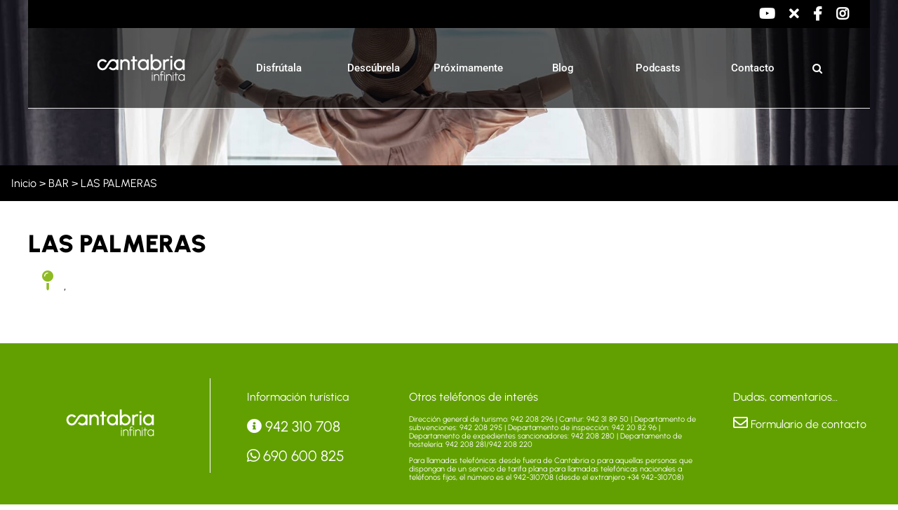

--- FILE ---
content_type: text/css
request_url: https://turismodecantabria.com/wp-content/themes/Avada-Child-Theme/style.css?ver=6.8.3
body_size: 5922
content:
/*
Theme Name: Avada Child
Description: Child theme for Avada theme
Author: ThemeFusion
Author URI: https://theme-fusion.com
Template: Avada
Version: 1.0.0
Text Domain:  Avada
*/

/* Estilos estructurales y reset */

:root {font-size: 10px !important;}
html {box-sizing: border-box;}
*,*::before,*::after {box-sizing: inherit;}
img {height: auto;max-width: 100%;}
.altOcultar {clip: rect(0 , 0 , 0 , 0);position: absolute;}
header,hgroup,nav,section,article,figure,time,main,footer {display: block;	}
.upper {text-transform: uppercase;}
.hidden {display:none !important}


@media only screen and (max-width: 767px) {
	.fm14 { font-size:14px !important; --awb-font-size: 14px; line-height:16px !important}
	.fm16 { font-size:16px !important; --awb-font-size: 16px; line-height:18px !important}
	.fm18 { font-size:18px !important; --awb-font-size: 18px; line-height:20px !important}
	.fm22 { font-size:22px !important; --awb-font-size: 22px; line-height:24px !important}
	.fm28 { font-size:28px !important; --awb-font-size: 28px; line-height:30px !important}
	.fm35 { font-size:35px !important; --awb-font-size: 35px; line-height:38px !important}
}

/* codigo para ocultar el espacio dejado por el iframe de remarketing */
iframe[name='google_conversion_frame'] { height: 0 !important;width: 0 !important; line-height: 0 !important; font-size: 0 !important;margin-top: -13px;float: left;}

/* Estilos para la función propia que envuelve los vídeos de youtube en un div y los hace responsivos */
div.flex-video {position: relative;padding-bottom: 56.25%;padding-top: 30px;height: 0;overflow: hidden;margin: 20px 0; /* esto es opcional */clear: both;}
div.flex-video iframe {position: absolute;top: 0;left: 0;width: 100%;height: 100%;}
.enlace-comunidad > p > a{color: black;}
.enlace-comunidad > p > a:hover{color: #dc7200;}
.bloque-redes-sociales > div{display: grid !important;grid-template-columns: repeat(7,1fr) !important;}
.contenedor-redes-sociales > .fusion-column-wrapper > .fusion-builder-row{display: flex !important;justify-content: center !important;flex-wrap: wrap !important;}
.contenedor-siguenos > .fusion-column-wrapper > .fusion-builder-row > .fusion-layout-column > .fusion-column-wrapper{display: flex !important;flex-direction: row !important;flex-wrap: wrap;justify-content: center;gap: 15px;}
.bloque-issu > .fusion-column-wrapper{display: grid !important;grid-template-columns: 50% 40% !important;gap: 10px;}
.bloque-compradores > .fusion-column-wrapper{display: flex !important;flex-direction: row !important;gap: 20px !important}
.txt-aplicaciones > p > span{color: #fff !important;}
.txt-andr-ios > li > div > p{font-size: 14px !important;}
.txt-aplicaciones-turismo > .fusion-column-wrapper > .fusion-text > p > a {color: #242423 !important;font-size: 14px !important;text-decoration: underline;}
.img-oficina{box-shadow: 2px 7px 15px 5px #e3e3e3;}
.llave-comparadores > img{background: #a0ce4e !important;}
.bloque-llaves > .fusion-column-wrapper{display: flex !important;flex-direction: row !important;gap: 20px;}

#tabs-oficinas-turismo > .tab-content > .tab-pane > .accordian > .panel-group{display: grid;grid-template-columns: repeat(auto-fill, 560px);gap: 20px;}
#tabs-oficinas-turismo > .nav > ul.nav-tabs > li:nth-child(1) > a > h2::before{content: url(/wp-content/uploads/2023/05/municipales-45px.png);margin-right: 15px !important;}
#tabs-oficinas-turismo > .nav > ul.nav-tabs > li:nth-child(2) > a > h2::before{content: url(/wp-content/uploads/2023/05/cantur-45px.png);margin-right: 15px !important;}
@media only screen and (min-width: 1027px) and (max-width: 1231px) {
	#tabs-oficinas-turismo > .tab-content > .tab-pane > .accordian > .panel-group{
		display: grid;grid-template-columns: repeat(auto-fill, 460px);gap: 15px;}
}
@media only screen and (min-width: 800px) and (max-width: 1026px) {
	#tabs-oficinas-turismo > .tab-content > .tab-pane > .accordian > .panel-group{
		display: grid;grid-template-columns: repeat(auto-fill, 345px);gap: 15px;}
}
@media only screen and (min-width: 420px) and (max-width: 650px) {
	#tabs-oficinas-turismo > .tab-content > .tab-pane > .accordian > .panel-group{
		display: grid;grid-template-columns: repeat(auto-fill, 335px);gap: 15px;}
}
@media only screen and (max-width: 419px) {
	#tabs-oficinas-turismo > .tab-content > .tab-pane > .accordian > .panel-group{
		display: grid;grid-template-columns: repeat(auto-fill, 245px);gap: 15px;}
}

/* Mapas */
.leaflet-container *,.leaflet-container,.mmp-popup-text > p,#mmp-list{font-family: "Roboto" !important;}
/* Redes */
.widgetInstagram {position: relative;height: 410px; overflow:hidden; margin-bottom: 50px;}
.widgetInstagram::before {position: absolute;content: ' ';width: 100%;height: 70px;left: 0;top: 0;z-index: 99;background: url('/wp-content/uploads/2023/11/logoinsta.png') top left no-repeat #fff;}

#tribe-events-view-selector-content {}
.tribe-events-calendar-day__time-separator, .tribe-events-calendar-day__type-separator, .tribe-events-calendar-list__month-separator{display:none !important}
.tribe-events-c-search__button {margin-right: 20px;}

.tribe-events-calendar-list__event-date-tag {display:none !important}
.tribe-common--breakpoint-medium.tribe-events .tribe-events-calendar-day__event:before {min-width:1px;width:1px;}

.tribe-events-c-breadcrumbs__list li { margin-right:10px}
.tribe-events-page-template #main,.tribe_events-template-default #main {background-image: url('#');background-size: 100% auto;background-position: top center;}
.tribe-events-page-template .fusion-pagination-tb {background:#fff}
.listeventoday {list-style: none;padding: 0;} 
.listeventoday li {width: 30%;display: inline-block;vertical-align: top;margin-bottom: 20px;}
.listeventoday li:nth-child(3n+2) {margin-left:5%; margin-right:5%}

.listeventoday h3  {height: 48px;overflow: hidden;font-size: 20px !important;font-weight: bold;}
.listeventoday .dia {margin-bottom: 0; font-size:14px}
.listeventoday .imgevento {height: 141px;overflow: hidden;margin-bottom: 10px;}
.listeventoday .extract {height: 134px;overflow: hidden;margin-bottom: 10px;}
.listeventoday .imgevento img {min-height: -webkit-fill-available;}

/* Eventos */
#contenttoday > ul.listeventoday h3{font-size: 20px !important;font-weight: bold;}
div.tribe-events-after-html > h2{font-size: 50px !important;}
.tribe-events-after-html > .fusion-post-cards > .swiper-wrapper .fusion-title > h3{font-size: 30px !important;}

.zonasexperiencias {list-style:none;text-align: center; margin-bottom:30px; padding:0} 
.zonasexperiencias li {position: relative;display: inline-flex;padding: 2% 0;margin-right: 5px; margin-bottom:30px; background-size: cover !important;min-height: 190px;min-width: 10%;flex-direction: column-reverse;vertical-align: top;cursor:pointer;color:#fff; font-weight:bold; font-size:1.2vw; line-height: 1.2vw;}
.zonasexperiencias li:hover, .zonasexperiencias li.active{background: #8ebb23 !important;}

.zonasexperiencias li.liébana {background:url('/wp-content/uploads/2022/04/liebana-2.jpg')}
.zonasexperiencias li.vallespasiegos {background:url('/wp-content/uploads/2022/04/valles-pasiegos.jpg')}
.zonasexperiencias li.campoo {background:url('/wp-content/uploads/2022/04/campoo-2.jpg')}
.zonasexperiencias li.asónagüera {background:url('/wp-content/uploads/2022/04/ason-aguera-2.jpg')}
.zonasexperiencias li.santander {background:url('/wp-content/uploads/2022/04/santander-2.jpg')}
.zonasexperiencias li.trasmiera {background:url('/wp-content/uploads/2022/04/trasmiera-2.jpg')}
.zonasexperiencias li.costacentral {background:url('/wp-content/uploads/2022/04/central-coast.jpg')}
.zonasexperiencias li.besaya {background:url('/wp-content/uploads/2022/04/besaya-2.jpg')}
.zonasexperiencias li.sajanansa {background:url('/wp-content/uploads/2022/04/sajanansa.jpg')}
.zonasexperiencias li.otros {background:url('/wp-content/uploads/2025/07/experienciasotros.jpg') center center;}

@media (max-width: 767px) {
	.zonasexperiencias li { min-width:18%; min-height:70px}
	.listeventoday {margin: 0 -20px;}
	.listeventoday li {width: 100%;margin-right: 0;border: 1px solid #ccc;border-radius: 10px;padding: 15px;margin-bottom: 20px;}
	.listeventoday h3,.listeventoday .extract, .listeventoday .imgevento {height:auto; margin-bottom:10px; max-height:141px}
	.listeventoday li:nth-child(3n+2) {margin-left:0; margin-right:0}
}

@media only screen and (max-width: 600px) {
	.home #sliders-container iframe {margin-top:-70px} /*para ocultar title video youtube*/
	.eventoslista {top: 55px !important;}
	.botoneventolarga { top:10px}
	.tribe-mobile #main {padding-top:10px !important}
	.tribe_events.hentry .post-content .fusion-builder-row-inner {display:block;width:100%;}
	.tribe_events.hentry .post-content .fusion-builder-row-inner .fusion-layout-column, .tribe_events.hentry .post-content .fusion-sharing-box  {margin-bottom:30px;}
	.tribe_events.hentry .post-content .tribe-event-date-start, .tribe_events.hentry .post-content .tribe-event-date-end, .tribe_events.hentry .post-content .fusion-title-heading { font-size:26px !important;}
	.tribe_events.hentry .post-content .fusion-pagination-preview-wrapper {background: rgba(255,255,255,0.9) !important;}
	
}


/* Related post en Noticias */
#slidesNoticiasRelacionadas .post-content h4{
	font-size: 30px !important;
}
div.imagenCabeceraNoticias{
	max-height: 250px;
}
@media only screen and (max-width: 800px){
	.single-post div.contenidoNoticia{
		margin-top: 20px;
	}
}



.tribe-events-c-view-selector__list-item--active { background:#8ebb23}
.tribe-events-calendar-day .tribe-common-g-row  {border: 1px solid #ccc;border-radius: 5px;padding: 15px 0; margin-top: 20px !important;margin-bottom: 20px !important;}
.tribe-events-calendar-day .tribe-events-calendar-day__event-datetime  {text-transform:uppercase; margin-top:20px}
.tribe-events-calendar-day .tribe-events-calendar-day__event-featured-image-link  {height:185px; overflow:hidden}

.tribe-events-calendar-list .tribe-events-calendar-list__event-row {border: 1px solid #ccc;border-radius: 5px;padding: 15px 0; margin-top: 20px !important;margin-bottom: 20px !important;}
.tribe-events-calendar-list .tribe-events-calendar-list__event-datetime {text-transform:uppercase; margin-top:30px}
.tribe-events-calendar-list .tribe-events-calendar-list__event-date-tag-datetime { margin-top:50px;}
.tribe-events-calendar-list .tribe-events-calendar-list__event-date-tag-datetime .tribe-events-calendar-list__event-date-tag-weekday{ font-size:1.1em !important}
.tribe-events-calendar-list .tribe-events-calendar-list__event-date-tag-datetime .tribe-events-calendar-list__event-date-tag-daynum { font-size:2.2em !important}
.tribe-events-calendar-list .tribe-events-calendar-list__event-featured-image-link {height:185px; overflow:hidden}
@media only screen and (max-width: 767px) { 
	.tribe-events-calendar-list .tribe-events-calendar-list__event-row {padding: 15px}
	/*.tribe-events-calendar-list .tribe-events-calendar-list__event-featured-image-link {height: 125px;margin-bottom: -25px;}*/
	.tribe-events-calendar-list .tribe-events-calendar-list__event-title,
	.tribe-events-calendar-list .tribe-events-calendar-list__event-datetime{font-size:16px !important; line-height:18px !important}
}



/***** Eventos *******/

div.tribe-filter-bar  > form > h2{
	display: none !important;
}


#content > div > div > header > div.tribe-events-header__events-bar.tribe-events-c-events-bar.tribe-events-c-events-bar--border > div.tribe-events-c-events-bar__views > div{
	margin-right: 10px;
}
.fusion-body .tribe-events .tribe-events-header--has-event-search .tribe-events-c-view-selector--labels .tribe-events-c-view-selector__button{
	color:#8ebb23;
	padding: 16px 24px;
	max-height: 54px;
}
.fusion-body .tribe-events .tribe-events-header--has-event-search .tribe-events-c-view-selector--labels .tribe-events-c-view-selector__button:hover{
	color: white;
	background-color:#8ebb23;
}
.tribe-events-header--has-event-search .tribe-events-c-view-selector__button{
	background-color: transparent !important;
	border: 1px solid #ebeaea !important;
	border-radius: 8px !important;
}

.tribe-events-header--has-event-search .tribe-events-c-view-selector__button:hover{
	background-color: #a0ce4e !important;
	
}
#tribe-events-view-selector-content > ul > li:hover{
	border: 1px solid #a0ce4e !important;
}

#tribe-events-events-bar-search > form > div > button{
	color:#8ebb23;
	padding: 16px 24px;
	max-height: 54px;
	background-color: transparent !important;
	border: 1px solid #ebeaea !important;
	border-radius: 8px !important;
}
#tribe-events-events-bar-search > form > div > button:hover{
	color:white;
	padding: 16px 24px;
	max-height: 54px;
	background-color: #8ebb23 !important;

}

.fusion-body #main .tribe-events .tribe-common-c-svgicon{
	display: unset;
}
#content > div > div > header > div.tribe-events-header__events-bar.tribe-events-c-events-bar.tribe-events-c-events-bar--border > div.tribe-events-c-events-bar__views > div > button > svg,
#content > div > div > nav > ul > li.tribe-events-c-nav__list-item.tribe-events-c-nav__list-item--prev > a > svg,
#content > div > div > nav > ul > li.tribe-events-c-nav__list-item.tribe-events-c-nav__list-item--next > button > svg,
#content > div > div > nav > ul > li.tribe-events-c-nav__list-item.tribe-events-c-nav__list-item--prev > a > svg,
#content > div > div > nav > ul > li.tribe-events-c-nav__list-item.tribe-events-c-nav__list-item--next > a > svg,
#content > div > div > header > div.tribe-events-c-top-bar.tribe-events-header__top-bar > nav > ul > li > a > svg,
#content > div > div > header > div.tribe-events-c-top-bar.tribe-events-header__top-bar > nav > ul > li > button > svg,
#content > div > div > header > div.tribe-events-c-top-bar.tribe-events-header__top-bar > div.tribe-events-c-top-bar__datepicker > button > svg,
#tribe-events-events-bar-search > form > div > div > svg,
form > div.tribe-filter-bar__selected-filters > header > button > svg,
form > div.tribe-filter-bar__selected-filters > div > div > div > div > button > svg,
#content > div > div > header > div.tribe-events-header__events-bar.tribe-events-c-events-bar.tribe-events-c-events-bar--border > button > svg,
#content > div > div > header > div.tribe-events-header__events-bar.tribe-events-c-events-bar.tribe-events-c-events-bar--border > div.tribe-events-c-events-bar__filter-button-container > button > svg,
#content > div > div > header > div.tribe-events-header__events-bar.tribe-events-c-events-bar.tribe-events-c-events-bar--border > div.tribe-events-c-events-bar__views > div > button > span.tribe-events-c-view-selector__button-icon > svg,
#content > div > div > div.tribe-common-g-row.tribe-events-pro-map > div.tribe-events-pro-map__event-column.tribe-common-g-col > nav > ul > li.tribe-events-c-nav__list-item.tribe-events-c-nav__list-item--prev > a > svg,
#content > div > div > div.tribe-common-g-row.tribe-events-pro-map > div.tribe-events-pro-map__event-column.tribe-common-g-col > nav > ul > li.tribe-events-c-nav__list-item.tribe-events-c-nav__list-item--next > a > svg{
	display: none !important;
}

.filter-bar .tribe-filter-bar__selected-filters-label,
#tribe-filter-bar--ed391ae9-f8b7-4a37-98f1-a34718bcc17e > form > div.tribe-filter-bar__selected-filters > header > span{
	color: black !important;
}
#content > div > div > header > div.tribe-events-c-top-bar.tribe-events-header__top-bar > a{
	font-size: 16px !important;
}
#content > div > div > header > div.tribe-events-c-top-bar.tribe-events-header__top-bar > a:hover{
	background-color: #a0ce4e !important;
	color: white;
}
#tribe-events-events-bar-search > form > button{
	text-transform: capitalize !important;
	border-color: #ebeaea !important;
}
#tribe-events-events-bar-search > form > div > div{
	border: none !important;
}

.fusion-body .tribe-filter-bar .tribe-filter-bar__filters-container .tribe-filter-bar-c-filter__toggle{
	background-color: transparent ;
	outline-color: #a0ce4e !important;
}
.fusion-body .tribe-filter-bar .tribe-filter-bar__filters-container .tribe-filter-bar-c-filter__toggle:hover{
	border-color: #a0ce4e !important ;
}
.fusion-body .tribe-filter-bar .tribe-filter-bar__filters-container .tribe-filter-bar-c-filter__toggle > .tribe-filter-bar-c-filter__toggle-label:hover{
	color: #a0ce4e;
}
.tribe-filter-bar .tribe-filter-bar-c-multiselect .select2-selection__choice{
	background-color: #a0ce4eb3 !important;
	border-color: #aaa9a9 !important;
}
.tribe-filter-bar .tribe-filter-bar-c-multiselect .select2-selection__choice > .select2-selection__choice__text{
	font-size: 14px;
}

.post-type-archive-tribe_events #wrapper > section > div,
.single-tribe_venue #wrapper > section > div{
	padding: 0px;
}
.post-type-archive-tribe_events #wrapper > section > div > div,
.single-tribe_venue #wrapper > section > div > div{
	margin: 0px;
	max-width: none !important;
}
.post-type-archive-tribe_events  .fusion-wrapper > section,
.single-tribe_venue #wrapper > section{
	height: 350px;
}
.post-type-archive-tribe_events #wrapper > section > div > div > div,
.single-tribe_venue #wrapper > section > div > div > div{
	background-image:url(https://turismodecantabria.com/wp-content/uploads/2024/05/cabecera-agenda-e1715943740500.jpg);
	height: 350px;
	background-size: cover;
}

.post-type-archive-tribe_events #content > div > div,
.single-tribe_venue #content > div > div{
	padding-top: 0px;
}


.post-type-archive-tribe_events #wrapper > section > div > div > div > div.fusion-page-title-secondary,
.single-tribe_venue #wrapper > section > div > div > div > div.fusion-page-title-secondary{
	display: none;
}
/*#content > div > div > header > div.tribe-events-header__events-bar.tribe-events-c-events-bar.tribe-events-c-events-bar--border > div.tribe-events-c-events-bar__views > div > button{
	border: none !important;
}*/


/* vista dia */
#content > div > div > div.tribe-events-calendar-day > article > div > div.tribe-events-calendar-day__event-details > header > div > time{
	font-size: 16px !important;
}
#content > div > div > div.tribe-events-calendar-day > article > div > div.tribe-events-calendar-day__event-featured-image-wrapper{
	display: flex;
    flex-wrap: wrap;
    align-content: center;
}
div.tribe-events-calendar-day > article > div > div.tribe-events-calendar-day__event-details > header > h3{
	font-size: 25px !important;
}
#content > div > div > div.tribe-events-calendar-day > article{
	border: none !important;
}

/* vista lista */
#content > div > div > div.tribe-events-calendar-list > div > div.tribe-events-calendar-list__event-wrapper > article > div.tribe-events-calendar-list__event-details > header > div > time{
	font-size: 16px !important;
}
#content > div > div > div.tribe-events-calendar-list > div > div.tribe-events-calendar-list__event-wrapper > article > div.tribe-events-calendar-list__event-featured-image-wrapper{
	display: flex;
    flex-wrap: wrap;
    align-content: center;
}
div.tribe-events-calendar-list > div > div.tribe-events-calendar-list__event-wrapper > article > div.tribe-events-calendar-list__event-details > header > h3{
	font-size: 25px !important;
}
#content > div > div > div.tribe-events-calendar-list > div{
	border: none !important;
}


/* vista foto */
div.tribe-events-pro-photo .tribe-events-pro-photo__event-featured-image-wrapper {
    height: 141px;overflow: hidden;
}
@media only screen and (max-width: 767px){ 
	div.tribe-events-pro-photo .tribe-events-pro-photo__event-featured-image-wrapper {
		height: auto; overflow: auto;
	}
}

div.tribe-events-pro-photo > div > article.tribe-events-pro-photo__event.tribe_events.type-tribe_events > div.tribe-events-pro-photo__event-details-wrapper > div.tribe-events-pro-photo__event-date-tag > time > span{
	font-family: Roboto !important;
	text-transform: uppercase !important;
}

div.tribe-events-pro-photo > div > article.tribe-events-pro-photo__event.tribe_events.type-tribe_events > div.tribe-events-pro-photo__event-details-wrapper > div.tribe-events-pro-photo__event-details{
	margin-top: 0 !important;
}

div.tribe-events-pro-photo > div > article.tribe-events-pro-photo__event.tribe_events.type-tribe_events > div.tribe-events-pro-photo__event-details-wrapper > div.tribe-events-pro-photo__event-details > h3{
	font-size: 17px !important;
}

div.tribe-events-pro-photo > div > article.tribe-events-pro-photo__event.tribe_events.type-tribe_events > div.tribe-events-pro-photo__event-details-wrapper > div.tribe-events-pro-photo__event-details > div.tribe-events-pro-photo__event-datetime{
	text-transform: uppercase;
	display: flex;
    font-size: 14px !important;
}

/* Vista mapa*/

#content > div > div > div.tribe-common-g-row.tribe-events-pro-map > div.tribe-events-pro-map__event-column.tribe-common-g-col > div > div.tribe-events-pro-map__event-cards > div > button > article > div > div.tribe-events-pro-map__event-wrapper.tribe-common-g-col > div > div.tribe-events-pro-map__event-details.tribe-common-g-col > div.tribe-events-pro-map__event-datetime-wrapper.tribe-common-b2.tribe-common-b3--min-medium > time{
	text-transform: uppercase !important;
	font-size: 14px;
}
#content > div > div > div.tribe-common-g-row.tribe-events-pro-map > div.tribe-events-pro-map__event-column.tribe-common-g-col > div > div.tribe-events-pro-map__event-cards > div > button > article > div > div.tribe-events-pro-map__event-wrapper.tribe-common-g-col > div > div.tribe-events-pro-map__event-details.tribe-common-g-col > h3{
	font-size: 17px;
}
#content > div > div > div.tribe-common-g-row.tribe-events-pro-map > div.tribe-events-pro-map__event-column.tribe-common-g-col > nav > ul{
	font-size: 14px;
}

#content > div > div > div.tribe-common-g-row.tribe-events-pro-map > div.tribe-events-pro-map__event-column.tribe-common-g-col > div > div.tribe-events-pro-map__event-cards > div > button > article > div > div.tribe-events-pro-map__event-wrapper.tribe-common-g-col > div > div.tribe-events-pro-map__event-details.tribe-common-g-col > address > span.tribe-events-pro-map__event-venue-address{
	display: none;
}

/* Pagina de evento*/
.single-tribe_events div > .sidebar{
	background-color: transparent !important;
}

.single-tribe_events div > .sidebar > div > div.tribe-events-meta-group.tribe-events-meta-group-details > h4,
.single-tribe_events div > .sidebar > div > div.tribe-events-meta-group.tribe-events-meta-group-venue > h4{
	padding: 15px;
	background-color: #F6F6F6;
}

.single-tribe_events div > .sidebar > div > div.tribe-events-meta-group.tribe-events-meta-group-details > dl,
.single-tribe_events div > .sidebar > div > div.tribe-events-meta-group.tribe-events-meta-group-venue > dl{
	padding-left: 15px;
}
.single-tribe_events div > .sidebar > div > div.tribe-events-meta-group.tribe-events-meta-group-details > dl > dd.tribe-events-event-categories > a,
.single-tribe_events div > .sidebar > div > div.tribe-events-meta-group.tribe-events-meta-group-details > dl > dd.tribe-event-tags > a,
.single-tribe_events div > .sidebar > div > div.tribe-events-meta-group.tribe-events-meta-group-venue > dl > dd.tribe-venue > a,
.single-tribe_events div > .sidebar > div > div.tribe-events-meta-group.tribe-events-meta-group-venue > dl > dd.tribe-venue-location a,
.single-tribe_events div > .sidebar > div > div.tribe-events-meta-group.tribe-events-meta-group-venue > dl > dd.tribe-venue-location a::before{
	color: #8ebb23;
}
.single-tribe_events div.type-tribe_events nav.fusion-breadcrumbs > span > span > a{
	color: #8ebb23;
}

/*Responsive Eventos*/
.fusion-body .tribe-events .tribe-events-c-events-bar__search-button:before,
.fusion-body .tribe-events .tribe-events-c-events-bar__filter-button:before,
#content > div > div > header > div.tribe-events-header__events-bar.tribe-events-c-events-bar.tribe-events-c-events-bar--border > div.tribe-events-c-events-bar__views > div > button > span.tribe-events-c-view-selector__button-icon,
#content > div > div > header > div.tribe-events-header__events-bar.tribe-events-c-events-bar.tribe-events-c-events-bar--border > div.tribe-events-c-events-bar__views > div > button > svg{
	display: none;
}

@media only screen and (max-width: 828px){
	.post-type-archive-tribe_events #content > div > div > header{
		margin: 0px !important;
		padding: 0px !important;
	}
	.fusion-body .tribe-events .tribe-events-header--has-event-search .tribe-events-c-view-selector--labels .tribe-events-c-view-selector__button{
		color:#8ebb23;
		padding: 0px !important;
		border: none !important;
	}
	.post-type-archive-tribe_events #content > div > div > header > div.tribe-events-header__events-bar > div.tribe-events-c-events-bar__views > div{
		width: unset !important;
	}
	.fusion-body .tribe-events .tribe-events-c-events-bar__filter-button,
	.post-type-archive-tribe_events #content > div > div > header > div.tribe-events-header__events-bar.tribe-events-c-events-bar.tribe-events-c-events-bar--border > button > span,
	.post-type-archive-tribe_events #content > div > div > header > div.tribe-events-header__events-bar.tribe-events-c-events-bar.tribe-events-c-events-bar--border > div.tribe-events-c-events-bar__filter-button-container > button > span,
	.post-type-archive-tribe_events #content > div > div > header > div.tribe-events-header__events-bar.tribe-events-c-events-bar.tribe-events-c-events-bar--border > div.tribe-events-c-events-bar__views > div > button > span.tribe-events-c-view-selector__button-text{
		font-size: 15px !important;
		line-height: normal !important;
	}
	.fusion-body div.tribe-events-header__events-bar.tribe-events-c-events-bar.tribe-events-c-events-bar--border > div.tribe-events-c-events-bar__views > div{
		padding-top: 4px;
		padding-bottom: 4px;
	}
}
@media only screen and (max-width: 800px){
	.post-type-archive-tribe_events #wrapper > section > div > div > div,
	.post-type-archive-tribe_events .fusion-wrapper > section{
		height: 200px;
	}
}
@media only screen and (max-width: 600px){
	.post-type-archive-tribe_events #content > div > div > header{
		display: flex;
		flex-direction: column;
		flex-wrap: wrap;
		justify-content: space-between;
	}
	.post-type-archive-tribe_events #wrapper > section > div > div > div,
	.post-type-archive-tribe_events .fusion-wrapper > section{
		height: 150px;
	}
}
@media only screen and (max-width: 400px){
	.post-type-archive-tribe_events #wrapper > section > div > div > div,
	.post-type-archive-tribe_events .fusion-wrapper > section{
		height: 100px;
	}
}






/*El plugin de filtrado del directorio modifica los estilos del filtro de eventos*/
.tribe-filter-bar  .select2-container--default .select2-results__option--highlighted[aria-selected]{
	background-color: transparent !important;
	color: black;
	opacity: 1;
	font-weight: 900;
}
.tribe-filter-bar .select2-container--default .select2-selection--multiple .select2-search__field{
	background-color: white;

}
.tribe-filter-bar .select2-container--default .select2-selection--multiple .select2-selection__choice{
	border-radius: 14px !important;
	padding: 8px !important;
	border: 0 !important;
}
.tribe-filter-bar .select2-container--default .select2-selection--multiple .select2-selection__choice__remove{
	color: white;
}

.tribe-filter-bar .select2-container--default.select2-container--focus .select2-selection--multiple{
	border: none !important;
}
.tribe-filter-bar fieldset > div > div > span > span.selection > span > ul,
.tribe-filter-bar fieldset > div > div > span > span.selection > span > ul > li.select2-search.select2-search--inline{
	padding: 0px !important;
}

.tribe-filter-bar fieldset > div > div > span > span.selection > span > ul > li.select2-search.select2-search--inline > input{
	padding: 8px;
	border-width: 1px !important;
    border-color: #d2d2d2 !important;
    border-radius: 0 !important;
	border-style: solid !important;
}

/* Que visitar lugar de interes*/

.sf-field-taxonomy-lugares-interes-etiquetas ul {padding:0; max-height:200px; overflow:auto}
ul.menuenlaces {list-style: none; display: flex; justify-content: space-between; padding: 0;}
.menuenlaces a {padding: 15px 20px; border: 1px solid #bfbfbf; border-radius: 10px; text-align: center;} 
.menuenlaces a:hover, .menuenlaces a.active {background:#618118 !important;color:#fff !important}
ul.menuenlaces.vertical { display: block;margin: 40px 0 0 40px;}
ul.menuenlaces.vertical li { margin-bottom:40px}
@media only screen and (max-width: 767px) {
	ul.menuenlaces { display: block;}
	ul.menuenlaces li a {padding: 5px;margin: 5px;display: block;}
}

/* Turismo CARD */
.page-id-70058 .post-card, .page-id-130421  .post-card, .page-id-130416  .post-card  {min-height:240px}


/* Dónde alojarse*/
[id^="search-filter-form-"] > ul{
	padding-left: 10px;
}

[id^="search-filter-form-"] > ul > li {
	padding-top: 0;
	padding-bottom: 0;
}

[id^="search-filter-form-"] > ul > li > label > select {
	color: black;
	font-family: helvetica;
	font-size: 14px;
	font-weight: 600;
	width: 350px;
	height: 60px;
	margin-bottom: 0;
	margin-top: 0;
	padding-left: 4%;
	border-left: none;
	border-right: none;
	border-top: solid #d5d5d5 1px;
	border-bottom: solid #d5d5d5 1px;
}

[id^="search-filter-form-"] > ul > li:not(:last-child) > label > select {
	border-bottom: none;
}

[id^="search-filter-form-"] > ul > li > label > select:hover {
	background-color: whitesmoke;
}

[id^="search-filter-form-"] > ul > li > label > input {
	width: 350px;
	height: 40px;
	border: solid #d5d5d5 1px;
	margin-bottom: 10px;
}

[id^="search-filter-form-"] > ul > li > a {
	color: #8ebb23;
	font-family: helvetica;
	font-size: 14px;
	font-weight: 600;
	width: 200px;
	height: 40px;
	border: solid #8ebb23 1px;
	border-radius: 5px;
	margin-bottom: 10px;
	padding-left: 10%;
	padding-right: 10%;
	padding-top: 4%;
	padding-bottom: 4%;
	display: flex;
	justify-content: center;
	align-items: center;
}

[id^="search-filter-form-"] > ul > li > a:hover {
	background-color: #8ebb23;
	color: white;
}


div.contenedorAlojamientos > div{
	margin-left: 0px !important;
	margin-right: 0px !important;
}

.alt-cont-gastronomía {
	min-height: 430px !important;
}
.content-visitas > div{
	padding:0px !important;
}

/* Menu lateral gastronomia*/
body.has-sidebar #content {
    width: calc(100% - var(--sidebar_width) - 2%) !important;
}

/* color titulo-comarcas-cantabria */
.titulo-comarcas-cantabria > h2 > p > a{
	color: white !important;
	height: 100%;
}
.cont-filtrado-folletos > .fusion-column-wrapper > form > ul{
    display: flex !important;
    flex-direction: row !important;
    justify-content: center;
    align-items: center;
    gap: 17px !important;
    flex-wrap: wrap;
}
.cont-filtrado-folletos > .fusion-column-wrapper > form > ul{
    width: 100% !important;
}
.cont-filtrado-folletos > .fusion-column-wrapper > form > ul > li > label > input,
.cont-filtrado-folletos > .fusion-column-wrapper > form > ul > li > label > select,
.cont-filtrado-folletos > .fusion-column-wrapper > form > ul > li > a{
    width: 280px !important;
    margin: 0px !important;
    height: 45px !important;
}

.cont-filtrado-folletos > .fusion-column-wrapper > form > ul > li > label > select{
    border: 1px solid #d5d5d5 !important;
    border-radius: 5px !important;
}
.title-folletos{
    visibility: inherit !important;
}

/* Conferencia air-connectivity*/
#e5150336b1e1e6dc8 > div > div,
#12e279233698c69f0 > div > div,
#29a7689c20c575084 > div > div,
#c883848f3eb8104ee > div > div{
    padding-left: 0;
    padding-right: 0;
}

/* Disfrutala */
#contendorListadoEnjoyIt > .fusion-row:before, #contendorListadoEnjoyIt > .fusion-row:after {
  display: none !important;
}
#contendorListadoEnjoyIt > .fusion-row > .colFlex + .colFlex {
  margin: 24px 0 0 0 !important;
}
#contendorListadoEnjoyIt > .fusion-row > .colFlex > .fusion-column-wrapper {
  position: relative;
}
#contendorListadoEnjoyIt > .fusion-row > .colFlex > .fusion-column-wrapper > .fusion-builder-row-inner {
  display: -webkit-box;
  display: -ms-flexbox;
  display: flex;
  -webkit-box-orient: vertical;
  -webkit-box-direction: normal;
  -ms-flex-direction: column;
  flex-direction: column;
  height: 100%;
  -webkit-box-pack: end;
  -ms-flex-pack: end;
  justify-content: flex-end;
  left: 0;
  position: absolute;
  top: 0;
  width: 100%;
}
#contendorListadoEnjoyIt > .fusion-row > .colFlex > .fusion-column-wrapper > .fusion-builder-row-inner > .capa > .fusion-column-wrapper {
  margin: 0 auto;
  max-width: 320px;
  padding-bottom: 24px !important;
}
#contendorListadoEnjoyIt > .fusion-row > .colFlex > .fusion-column-wrapper > .fusion-builder-row-inner > .capa > .fusion-column-wrapper .textoEditor {
  font-size: 1.6rem !important;
  font-weight: 400 !important;
  line-height: 125% !important;
}
#contendorListadoEnjoyIt > .fusion-row > .colFlex > .fusion-column-wrapper > .fusion-builder-row-inner > .capa > .fusion-column-wrapper .textoEditor > p {
  font-weight: 400 !important;
}
#contendorListadoEnjoyIt > .fusion-row > .colFlex > .fusion-column-wrapper > .fusion-builder-row-inner > .capa > .fusion-column-wrapper .textoEditor,
#contendorListadoEnjoyIt > .fusion-row > .colFlex > .fusion-column-wrapper > .fusion-builder-row-inner > .capa > .fusion-column-wrapper .fusion-button-wrapper {
  display: none;
}
#contendorListadoEnjoyIt > .fusion-row > .colFlex > .fusion-column-wrapper > .fusion-builder-row-inner > .capa > .fusion-column-wrapper .tituloH2Apartado strong {
  font-weight: 400 !important;
}

@media only screen and (min-width: 767px) {
  #contendorListadoEnjoyIt {
    margin: 5% 0 6% 0 !important;
  }
  #contendorListadoEnjoyIt > .fusion-row {
    display: -webkit-box;
    display: -ms-flexbox;
    display: flex !important;
    -webkit-box-orient: horizontal;
    -webkit-box-direction: normal;
    -ms-flex-flow: row wrap;
    flex-flow: row wrap;
    -webkit-box-pack: justify;
    -ms-flex-pack: justify;
    justify-content: space-between;
  }
  #contendorListadoEnjoyIt > .fusion-row > .colFlex {
    -ms-flex-preferred-size: 48%;
    flex-basis: 48%;
  }
  #contendorListadoEnjoyIt > .fusion-row > .colFlex + .colFlex {
    margin: 0 !important;
  }
  #contendorListadoEnjoyIt > .fusion-row > .colFlex:nth-child(n+3) {
    margin-top: 24px !important;
  }
  #contendorListadoEnjoyIt > .fusion-row > .colFlex > .fusion-column-wrapper:hover .fusion-builder-row-inner {
    background-color: rgba(142, 187, 35, 0.9);
  }
  #contendorListadoEnjoyIt > .fusion-row > .colFlex > .fusion-column-wrapper:hover .fusion-builder-row-inner .textoEditor,
#contendorListadoEnjoyIt > .fusion-row > .colFlex > .fusion-column-wrapper:hover .fusion-builder-row-inner .fusion-button-wrapper {
    display: block !important;
  }
  #contendorListadoEnjoyIt > .fusion-row > .colFlex > .fusion-column-wrapper:hover .fusion-builder-row-inner .fusion-button-wrapper {
    margin: 24px 0 0 0;
  }
  #contendorListadoEnjoyIt > .fusion-row > .colFlex > .fusion-column-wrapper .tituloH2Apartado > h2 {
    font-size: 5rem !important;
    font-weight: 600 !important;
    line-height: 115% !important;
  }
}
@media only screen and (min-width: 1100px) {
  #contendorListadoEnjoyIt > .fusion-row > .colFlex {
    -ms-flex-preferred-size: 31%;
    flex-basis: 31%;
  }
  #contendorListadoEnjoyIt > .fusion-row > .colFlex:nth-child(n+3) {
    margin-top: 0 !important;
  }
  #contendorListadoEnjoyIt > .fusion-row > .colFlex:nth-child(n+4) {
    margin-top: 32px !important;
  }
}


--- FILE ---
content_type: application/javascript
request_url: https://turismodecantabria.com/wp-content/themes/Avada-Child-Theme/js/funciones.js?ver=1.0
body_size: 1503
content:
// JavaScript Document
jQuery( document ).ready(function() {
//jQuery(window).load(function() {
	/*if (jQuery(".single-tribe_events").length){
		jQuery( ".single-tribe_events #content .fusion-text.fusion-text-2 a" ).each(function(index) {
			jQuery(this).attr("href",jQuery(this).attr("href") + 'lista/');
		});
	};*/
	
	
	
	jQuery( "#fusion-tab-enavión" ).on( "click", function(e) {
	  e.preventDefault();
	  window.location.href = "https://turismodecantabria.com/aereo/";
	});
	
	//hide external link in notice
	if (jQuery(".fusion-tb-previous").length){
		jQuery( ".fusion-tb-previous a" ).each(function(index) {
			if ( jQuery(this).attr("href").indexOf("turismodecantabria.com") < 1){
				jQuery(this).remove();
			} 
		});
	};	
	
	if (jQuery(".fusion-tb-next").length){
		jQuery( ".fusion-tb-next a" ).each(function(index) {
			if ( jQuery(this).attr("href").indexOf("turismodecantabria.com") < 1){
				jQuery(this).remove();
			} 
		});
	};
	
	//cookiescript
	setTimeout(() => {
  		if ( jQuery( "#cookiescript_description" ).length ) {
			jQuery( "#cookiescript_description > div" ).hide();
		}
	}, "2000");
	
	//mirar si parametro busqueda en mapa
	if (jQuery(".maps-marker-pro").length){		
		//var url = jQuery(location).attr('href');
		let searchParams = new URLSearchParams(window.location.search);
		if (searchParams.has('buscar')){
			let param = searchParams.get('buscar');
			jQuery([document.documentElement, document.body]).animate({ scrollTop: jQuery('.maps-marker-pro').offset().top-100 }, 3000);
			setTimeout(() => {				
				jQuery( ".mmp-list-search" ).val(param);
				jQuery( ".mmp-list-search" ).text(param);
				jQuery( ".mmp-list-search" ).focus();
				jQuery( ".mmp-list-search" ).select();
				jQuery( ".mmp-list-search" ).trigger(jQuery.Event('keydown', { which: 13 }) );
				jQuery( ".mmp-list-search" ).trigger(jQuery.Event('keydown', {keyCode:13}));
				jQuery( ".mmp-list-search" ).click();
			}, "6000");
			
		}
	};
	//hide empty values
	if (jQuery(".single-oficina").length){
		if ((jQuery(".single-oficina #calle .fusion-text").length ) && ( jQuery(".single-oficina #calle .fusion-text").text() == '')){
				jQuery(".single-oficina #calle").parent().hide();
		}
		if ((jQuery(".single-oficina #telefono .fusion-text").length ) && ( jQuery(".single-oficina #telefono .fusion-text").text() == '')){
				jQuery(".single-oficina #telefono").parent().hide();
		}
		if ((jQuery(".single-oficina #telefono2 .fusion-text").length ) && ( jQuery(".single-oficina #telefono2 .fusion-text").text() == '')){
				jQuery(".single-oficina #telefono2").parent().hide();
		}
		if ((jQuery(".single-oficina #fax .fusion-text").length ) && ( jQuery(".single-oficina #fax .fusion-text").text() == '')){
				jQuery(".single-oficina #fax").parent().hide();
		}
		if ((jQuery(".single-oficina #correoelectronico .fusion-text").length ) && ( jQuery(".single-oficina #correoelectronico .fusion-text").text() == '')){
				jQuery(".single-oficina #correoelectronico").parent().hide();
		}
		if ((jQuery(".single-oficina #fichaaccesibilidad .fusion-text").length ) && ( jQuery(".single-oficina #fichaaccesibilidad .fusion-text").text() == '')){
				jQuery(".single-oficina #fichaaccesibilidad").parent().hide();
		}
	}

	if (jQuery(".single-empresa-turismo-acti").length){
		
		if (jQuery(".single-empresa-turismo-acti #ampliada_email a").text() == ''){ 
				jQuery(".single-empresa-turismo-acti #ampliada_email").parent().parent().remove();
				jQuery(".single-empresa-turismo-acti #ampliada_email_icon").remove();
		}
		if (jQuery(".single-empresa-turismo-acti #ampliada_telefono1 a").text() == '' ){ 
				jQuery(".single-empresa-turismo-acti #ampliada_telefono1").parent().parent().remove();
				jQuery(".single-empresa-turismo-acti #ampliada_telefono1_icon").remove();
		}
		if (jQuery(".single-empresa-turismo-acti #ampliada_telefono2 a").text() == '' ){ 
				jQuery(".single-empresa-turismo-acti #ampliada_telefono2").parent().parent().remove();
				jQuery(".single-empresa-turismo-acti #ampliada_telefono2_icon").remove();
		}
		if (jQuery(".single-empresa-turismo-acti #ampliada_web a").text() == '' ){ 
				jQuery(".single-empresa-turismo-acti #ampliada_web").parent().parent().remove();
				jQuery(".single-empresa-turismo-acti #ampliada_web_icon").remove();
		}
	}
	
	if (jQuery(".single-alojamiento").length){
		
		if (jQuery(".single-alojamiento #ampliada_email a").text() == ''){ 
				jQuery(".single-alojamiento #ampliada_email").parent().parent().remove();
				jQuery(".single-alojamiento #ampliada_email_icon").remove();
		}
		if (jQuery(".single-alojamiento #ampliada_telefono1 a").text() == '' ){ 
				jQuery(".single-alojamiento #ampliada_telefono1").parent().parent().remove();
				jQuery(".single-alojamiento #ampliada_telefono1_icon").remove();
		}
		if (jQuery(".single-alojamiento #ampliada_telefono2 a").text() == '' ){ 
				jQuery(".single-alojamiento #ampliada_telefono2").parent().parent().remove();
				jQuery(".single-alojamiento #ampliada_telefono2_icon").remove();
		}
		if (jQuery(".single-alojamiento #ampliada_web a").text() == '' ){ 
				jQuery(".single-alojamiento #ampliada_web").parent().parent().remove();
				jQuery(".single-alojamiento #ampliada_web_icon").remove();
		}
	}
	
	
	/*if (jQuery(".single-establecimiento-host").length){
		
		if (jQuery(".single-establecimiento-host #ampliada_email a").text() == ''){ 
				jQuery(".single-establecimiento-host #ampliada_email").parent().parent().remove();
				jQuery(".single-establecimiento-host #ampliada_email_icon").remove();
		}
		if (jQuery(".single-establecimiento-host #ampliada_telefono1 a").text() == '' ){ 
				jQuery(".single-establecimiento-host #ampliada_telefono1").parent().parent().remove();
				jQuery(".single-establecimiento-host #ampliada_telefono1_icon").remove();
		}
		if (jQuery(".single-establecimiento-host #ampliada_telefono2 a").text() == '' ){ 
				jQuery(".single-establecimiento-host #ampliada_telefono2").parent().parent().remove();
				jQuery(".single-establecimiento-host #ampliada_telefono2_icon").remove();
		}
		if (jQuery(".single-establecimiento-host #ampliada_web a").text() == '' ){ 
				jQuery(".single-establecimiento-host #ampliada_web").parent().parent().remove();
				jQuery(".single-establecimiento-host #ampliada_web_icon").remove();
		}
	}*/
	
	/*
	jQuery("body a").enlacesExternos({
        mostrarIcono: false,
        modoImagen: false,
        rutaIcono: "/img/icons/icon_external.gif",
        mostrarTitle: false,				
        title: "Este enlace se abrirá en una ventana nueva",
        abrirVentana: true
    });
	

	if (jQuery(".tribe-events-calendar-month__events").length){
		var myarray = [];
		var repe = [];
		jQuery("article").each(function() {
			id = jQuery( this ).attr( "data-event-id");
			if(jQuery.inArray(id, myarray) !== -1){
			}else{ //repe
				repe.push(id);
				jQuery( this ).parent().attr("style","height:0;margin:0");
				jQuery( this ).parent().hide();
			}
			myarray.push(id);
		});
	}
*/
	//Pinta la fecha con el año el la pagina interior de los eventos
	if (jQuery(".single-tribe_events .tribe-events-start-datetime").length ){
		let fechainicio = jQuery(" .single-tribe_events .tribe-events-start-datetime").text();
		let fechafinal = jQuery(" .single-tribe_events .tribe-events-end-datetime").text();
		if (fechainicio.indexOf("/") < 0 ) {
			const d = new Date();
			let year = d.getFullYear();
			fechainicio = fechainicio + "(" + year + ")";
			jQuery(" .single-tribe_events .tribe-events-start-datetime").text(fechainicio);		
		}
		if (fechafinal.indexOf("/") < 0 ) {
			const d = new Date();
			let year = d.getFullYear();
			fechafinal = fechafinal + "(" + year + ")";
			jQuery(" .single-tribe_events .tribe-events-end-datetime").text(fechafinal);		
		}
	}
	if (jQuery(" .single-tribe_events .tribe-events-start-date").length){
		let fechainicio = jQuery(" .single-tribe_events .tribe-events-start-date").text();
		let fechafinal = jQuery(" .single-tribe_events .tribe-events-end-date").text();
		if (fechainicio.indexOf("/") < 0 ) {
			const d = new Date();
			let year = d.getFullYear();
			fechainicio = fechainicio + "(" + year + ")";
			jQuery(" .single-tribe_events .tribe-events-start-date").text(fechainicio);		
		}
		if (fechafinal.indexOf("/") < 0 ) {
			const d = new Date();
			let year = d.getFullYear();
			fechafinal = fechafinal + "(" + year + ")";
			jQuery(" .single-tribe_events .tribe-events-end-date").text(fechafinal);		
		}
	}

});
document.addEventListener('DOMContentLoaded', function() {
	const imagenActivadora = document.getElementById('activadorPorTemporada');
	const contenedorOculto = document.querySelector('.contenedorPorTemporada');
	const imagenActivadoraCompania = document.getElementById('activadorPorCompania');
	const contenedorOcultoCompania = document.querySelector('.contenedorPorCompania');

	if (imagenActivadora && contenedorOculto) {
		imagenActivadora.addEventListener('click', function() {
			contenedorOculto.style.display = (contenedorOculto.style.display === 'none' || contenedorOculto.style.display === '') ? 'flex' : 'none';
			contenedorOcultoCompania.style.display = (contenedorOcultoCompania.style.display === 'flex' || contenedorOcultoCompania.style.display === '') ? 'none' : 'none';
			imagenActivadora.style.filter = (imagenActivadora.style.filter === 'grayscale(100%)') ? 'none' : 'none';
			imagenActivadoraCompania.style.filter = (imagenActivadoraCompania.style.filter === 'none' || imagenActivadoraCompania.style.filter === '') ? 'grayscale(100%)' : 'none';
			
			// Cambia 'flex' a 'block', 'grid' o 'inline-block' según tu diseño
		});
	}
	if (imagenActivadoraCompania && contenedorOcultoCompania) {
		imagenActivadoraCompania.addEventListener('click', function() {
			contenedorOcultoCompania.style.display = (contenedorOcultoCompania.style.display === 'none' || contenedorOcultoCompania.style.display === '') ? 'flex' : 'none';
			contenedorOculto.style.display = (contenedorOculto.style.display === 'flex' || contenedorOculto.style.display === '') ? 'none' : 'none';
			imagenActivadoraCompania.style.filter = (imagenActivadoraCompania.style.filter === 'grayscale(100%)') ? 'none' : 'none';
			imagenActivadora.style.filter = (imagenActivadora.style.filter === 'none' || imagenActivadora.style.filter === '') ? 'grayscale(100%)' : 'none';
			// Cambia 'flex' a 'block', 'grid' o 'inline-block' según tu diseño
		});
	}
});
